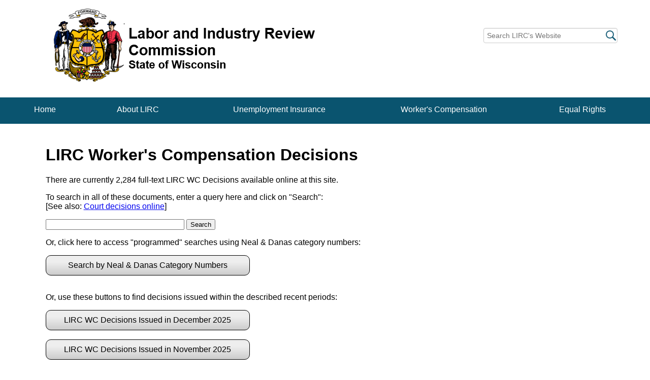

--- FILE ---
content_type: text/html
request_url: https://lirc.wisconsin.gov/wc_decisions.htm
body_size: 4155
content:
<!DOCTYPE HTML>
<html>

<head>

	
	<title>LIRC - WC Decisions</title>
	
	<meta name="description" content="website description" />
	<meta name="keywords" content="website keywords, website keywords" />
	<meta http-equiv="Content-Type" content="text/html; charset=utf-8" />
	<meta name="viewport" content="width=device-width, initial-scale=1">
<link rel="shortcut icon" href="/images/wi.png"/>
<link rel="stylesheet" type="text/css" href="/css/lirc.css?v=1" />
<meta http-equiv="X-UA-Compatible" content="IE=Edge" />

<script type="text/javascript" src="/js/jquery-1.11.0.min.js"></script>
</head>

<body>
	
	<div id="banner" ><!--Blue banner on top of page that includes logo and search -->
		<a href="/default.htm"><div id="logo"><span class="bannerMain"><img src=/images/seal.png></span><br/></div></a>

<div id="search-wrapper">
<form id="search" method="GET" name="lirc front end" action="/search.htm">		
	<input id="searchBox" type="text" name="query" alt="Search" placeholder="Search LIRC's Website" value="" maxlength="256" size="32" />
	
	<input class="search-icon"type="image" src="/images/search.png">		
 </form>
</div>
	</div><!-- End Banner -->
	
	<div id="navigation">
		<div id="responsiveMenu">
	<img id="showMenuBtn" src="/images/menu_btn.png" width="120" height="40" alt="Menu button"/>
	<img id="hideMenuBtn" style="display:none;" src="/images/menu_btn_close.png" width="120" height="40" alt="Menu button hide"/>
</div>

<ul id="first_lvl_btns">
	<li id="homeNavButton" class="first_lvl"><a href="/default.htm">Home</a></li>
	<li id="aboutNavButton" class="first_lvl"><a href="/about_lirc.htm">About LIRC</a>
		<ul class="second_lvl">
			<li><a href="/history.htm">History of LIRC</a></li>
			<li><a href="/commissioners.htm">Commissioners</a></li>
			<li><a href="/program_respons.htm">LIRC's Program Responsibilities</a></li>
			<li><a href="/procedures_before.htm">Procedures in Cases</a></li>
			<li><a href="/whats_new.htm">What's New</a></li>
			<li><a href="/admin_rules.htm">LIRC Administrative Rules</a></li>
			<li><a href="/lirc_stats.htm">LIRC Statistics</a></li>
			<li><a href="/mission.htm">Mission Statement</a></li>

		</ul>
	</li>
	<li id="wcNavButton" class="first_lvl"><a href="/unemployment_insurance.htm">Unemployment Insurance</a>
		<ul class="second_lvl">
			<li><a href="/ui_appeal.htm">Appeal a UI Appeal Tribunal Decision to LIRC</a></li>
			<li><a href="/ui_decisions.htm">LIRC UI Decisions</a></li>
			<li><a href="/ui_digest.htm">UI Digest</a></li>
			<li><a href="/ui_publish.htm">Appellate UI Court Decisions</a></li>
			<li><a href="/ui_research.htm">Research Links</a></li>
			<li><a href="/uihowtoappeal.htm">How to Appeal a LIRC UI Decision to Circuit Court</a></li>
		</ul>
	</li>
	
	<li id="uiNavButton" class="first_lvl"><a href="/workers_compensation.htm">Worker's Compensation</a>
		<ul class="second_lvl">
			<li><a href="/wc_appeal.htm">Appeal an ALJ's WC Decision to LIRC</a></li>
			<li><a href="/wc_decisions.htm">LIRC WC Decisions</a></li>
			<li><a href="/wc_digest.htm">WC Case Digest</a></li>
			<li><a href="/wc_publish.htm">Published WC Court Decisions</a></li>
			<li><a href="/wc_research.htm">Research Links</a></li>
			<li><a href="/wchowtoappeal.htm">How to Appeal a LIRC WC Decision to Circuit Court</a></li>
		</ul>
	</li>
	
	<li id="erNavButton" class="first_lvl"><a href="/equal_rights.htm">Equal Rights</a>
		<ul class="second_lvl">
			<li><a href="https://docs.legis.wisconsin.gov/code/admin_code/lirc/1">Appeal an ALJ's ER Decision to LIRC</a></li>
			<li><a href="/er_decisions.htm">LIRC ER Decisions</a></li>
			<li><a href="https://dwd.wisconsin.gov/er/digest/">2024 ER Case Digest</a></li>
			<li><a href="/er_digest.htm">2017 ER Case Digest</a></li>
			<li><a href="/er_publish.htm">Published ER Court Decisions</a></li>
			<li><a href="/er_research.htm">Research Links</a></li>
			<li><a href="/erhowtoappeal.htm">How to Appeal a LIRC ER Decision to Circuit Court</a></li>
			<li><a href="/er_compliance.htm">ER Compliance Issues</a></li>				
		</ul>
	</li>
</ul>

	</div>
		
	<div id="wrapper">	
		<h1>LIRC Worker's Compensation Decisions</h1>	
		
		<p>There are currently 2,284 full-text LIRC WC Decisions  available online at this site.</p>
		
		<p>To search in all of these documents, enter a query here and click on "Search":<br/>
		[See also: <a href="/wc_publish.htm">Court decisions online</a>]</p>	
		
		<form method="GET" name="lirc front end" action="/search.htm">	
		
		<input type="text" name="query" alt="Search" value="" maxlength="256" size="32"  />
  		<input type="hidden" name="collection" value="wcdecisions" />
		
		<input type="submit" name="btnG" value="Search"  />
	</form>
		 
		 <p>Or, click here to access "programmed" searches using Neal & Danas category numbers: </p>
		
		<a class="button greyButton mobileFullWidth" style="width:400px; padding:10px 0;" href="/wc_digest.htm">Search by Neal & Danas Category Numbers</a><br/><br/>
		
		<p>Or, use these buttons to find decisions issued within the described recent periods: </p>
		
		<a class="button greyButton mobileFullWidth" style="width:400px; padding:10px 0;" href="/search.htm?query=title%3Adecember+AND+title%3A2025&collection=wcdecisions">LIRC WC Decisions Issued in December 2025</a><br/><br/>
		
		<a class="button greyButton mobileFullWidth" style="width:400px; padding:10px 0;" href="/search.htm?query=title%3Anovember+AND+title%3A2025&collection=wcdecisions">LIRC WC Decisions Issued in November 2025</a><br/><br/>
		
		<a class="button greyButton mobileFullWidth" style="width:400px; padding:10px 0;" href="/search.htm?query=title%3Aoctober+AND+title%3A2025&collection=wcdecisions">LIRC WC Decisions Issued in October 2025</a><br/><br/>
		
		<a class="button greyButton mobileFullWidth" style="width:400px; padding:10px 0;" href="/search.htm?query=title%3Aseptember+AND+title%3A2025&collection=wcdecisions">LIRC WC Decisions Issued in September 2025</a><br/><br/>
		
		<a class="button greyButton mobileFullWidth" style="width:400px; padding:10px 0;" href="/search.htm?query=title%3Aaugust+AND+title%3A2025&collection=wcdecisions">LIRC WC Decisions Issued in August 2025</a><br/><br/>
		
		<a class="button greyButton mobileFullWidth" style="width:400px; padding:10px 0;" href="/search.htm?query=title%3Ajuly+AND+title%3A2025&collection=wcdecisions">LIRC WC Decisions Issued in July 2025</a><br/><br/>
		
		<a class="button greyButton mobileFullWidth" style="width:400px; padding:10px 0;" href="/search.htm?query=title%3Ajune+AND+title%3A2025&collection=wcdecisions">LIRC WC Decisions Issued in June 2025</a><br/><br/>
		
		<a class="button greyButton mobileFullWidth" style="width:400px; padding:10px 0;" href="/search.htm?query=title%3Amay+AND+title%3A2025&collection=wcdecisions">LIRC WC Decisions Issued in May 2025</a><br/><br/>
		
		<a class="button greyButton mobileFullWidth" style="width:400px; padding:10px 0;" href="/search.htm?query=title%3Aapril+AND+title%3A2025&collection=wcdecisions">LIRC WC Decisions Issued in April 2025</a><br/><br/>
		
		<a class="button greyButton mobileFullWidth" style="width:400px; padding:10px 0;" href="/search.htm?query=title%3Amarch+AND+title%3A2025&collection=wcdecisions">LIRC WC Decisions Issued in March 2025</a><br/><br/>
		
		<a class="button greyButton mobileFullWidth" style="width:400px; padding:10px 0;" href="/search.htm?query=title%3Afebruary+AND+title%3A2025&collection=wcdecisions">LIRC WC Decisions Issued in February 2025</a><br/><br/>
		
		<a class="button greyButton mobileFullWidth" style="width:400px; padding:10px 0;" href="/search.htm?query=title%3Ajanuary+AND+title%3A2025&collection=wcdecisions">LIRC WC Decisions Issued in January 2025</a><br/><br/>
		
	
		
		
		
				
			
				
		
				
				
										
		<hr/>
		<h2>Search Tips</h2>
		
		<p><strong>Multiple words are treated as being joined by the operator AND.</strong></p>  

         <p>For example, the query <strong>drug test</strong> will find documents containing the word <strong>drug</strong> and the <strong>word</strong> test.</p>

		<p><strong>Multiple words within quote marks are treated as a phrase.</strong> </p> 

          <p>For example, the query  <strong>"drug test"</strong>   will find documents containing the phrase <strong>drug test</strong>.</p>

		<p><strong>The operator AND is assumed by default to connect adjacent words or phrases.</strong></p>

		<p><strong>The operator OR may be used between adjacent words or phrases. If used, it replaces the assumed AND.</strong></p>

		<p><strong>Use a minus sign (or dash) in front of a word to exclude results containing that word.</strong> </p> 

        <p>For example:  the query <strong>"drug test" -misconduct</strong> will find decisions that do include the phrase <strong>drug test</strong>, but that do not include the word <strong>misconduct</strong>.</p>

		<p><strong>Please note: if an operator word (AND, OR) is included within quote marks, it is not treated as an operator, but simply as a word.</strong></p>

        <p>For example, the query "drug AND test" will only find documents containing the three-word phrase <strong>drug and test</strong>.</p>

		<p><a href="https://www.mindbreeze.com/Cheat_Sheet.html">For general search tips, click here.</a></p>
		
		<hr/>
		
		<h2>About the Database</h2>
		
		<p>Please note that this is not a collection of all of LIRC's Worker's compensation decisions, but only of a limited number that have been archived based on a staff assessment that they might be useful as research tools. Neither the inclusion nor the omission of any particular decision should be taken as an indication of the commission's views on the general significance of the decision.</p>

		<p>Please note also that these decisions have been converted to an online format, and for that reason they should not be considered exact reproductions of the originals. These versions of the decisions are provided here as an aid to research only. Copies of decisions may be obtained at the commission's offices.</p>

		<p>Please note further, that the capsule summary of the decision that appears on the search results page is not part of the commission's decision and does not necessarily reflect the views of the commission.  The summaries are editorial content created by commission staff solely for the purpose of aiding researchers in quickly identifying whether a decision found by searching may touch on issues that they are researching.</p>

		<p>While the names of all of the members of the commission are listed in the signature block in the decisions, this is not necessarily an indication that all members signed the decision. In earlier cases, the information as to which members signed is not reflected in the version of decision at this website. In most decisions issued since early 1998, that information is provided by the indication " /s/ " before the name of each member of the commission who joined the decision.</p><br/><br/>
	</div> <!-- End Content Wrapper -->
	
	<div id="footer">
		<ul>
	<li><a href="/whats_new.htm">News</a></li>
	<li ><a href="/contact_lirc.htm">Contact LIRC</a></li>
	<li class="noborder"><a href="mailto: lirc@wisconsin.gov?subject=Contact Webmaster at LIRC">E-mail Website Developer</a></li>
</ul>

<script type="text/javascript" src="/js/responsive.js"></script>

<script>
  (function(i,s,o,g,r,a,m){i['GoogleAnalyticsObject']=r;i[r]=i[r]||function(){
  (i[r].q=i[r].q||[]).push(arguments)},i[r].l=1*new Date();a=s.createElement(o),
  m=s.getElementsByTagName(o)[0];a.async=1;a.src=g;m.parentNode.insertBefore(a,m)
  })(window,document,'script','//www.google-analytics.com/analytics.js','ga');

  ga('create', 'UA-61906848-1', 'auto');
  ga('send', 'pageview');

</script>
	</div>

</body>
</html>


--- FILE ---
content_type: text/css
request_url: https://lirc.wisconsin.gov/css/lirc.css?v=1
body_size: 5714
content:
@font-face { 
  font-family: Yanone Kaffeesatz; 
    src: url('/fonts/YanoneKaffeesatz-Regular.eot'); 
    src: local("Yanone Kaffeesatz"), url('/fonts/YanoneKaffeesatz-Regular.ttf'); 
}
@font-face { 
  font-family: News Cycle; 
    src: url('/fonts/NewsCycle-Regular.eot'); 
    src: local("News Cycle"), url('/fonts/NewsCycle-Regular.ttf'); 
}


html{
    width: 100%;
    min-height:100%;
    margin:0;
    font-family:Arial;
    height:100%;
}

body{
	background:#ffffff;
	position:relative;
	float:left;
	min-height:100%;
	width:100%;
	margin:0;
	
}

#wrapper{
	width:86%;
	margin:0 7%;
	position:relative;
	float:left;
	padding-bottom:50px;
}

h2{
	color:#0a546f;
	font-size:1.2em;
}



/****************************Banner*******************************/
#banner{
	width:100%;
	height:100px;
}

#banner #logo{
	position:relative;
	float:left;
	margin: 10px 0 10px 7%;
	height:auto;
	max-width:100%;
	color:#000000;
	font-family:'News Cycle',arial,sans-serif
}

#banner #logo .bannerMain{
	font-size:30pt;
}

#banner #logo .bannerSub{
	font-size:17pt;
}



#banner #search{
	position:relative;
	float:right;
	margin: 55px 5% 20px 0;
}

#banner #search .search-icon{
	position: absolute;
    right: 3px;
    top: 5px;
    width: 20px;
}

#banner #search #searchBox{
	width:250px;
	padding-right:25px;
	background-color: #fff;
    border: 1px solid #ccc;
    -webkit-box-shadow: inset 0 1px 1px rgba(0,0,0,.075);
    -moz-box-shadow: inset 0 1px 1px rgba(0,0,0,.075);
    box-shadow: inset 0 1px 1px rgba(0,0,0,.075);
    -webkit-transition: border linear .2s,box-shadow linear .2s;
    -moz-transition: border linear .2s,box-shadow linear .2s;
    -o-transition: border linear .2s,box-shadow linear .2s;
    transition: border linear .2s,box-shadow linear .2s;
	display: inline-block;
    height: 20px;
    padding: 4px 6px;
    margin-bottom: 10px;
    font-size: 14px;
    line-height: 20px;
    color: #555;
    vertical-align: middle;
    -webkit-border-radius: 4px;
    -moz-border-radius: 4px;
    border-radius: 4px;
}

/****************************End Banner*******************************/


/****************************Navigation*******************************/
#navigation{
	position:relative;
	float:left;
	width:100%;
	z-index:99999;
	background:#0a546f;
	border-top:2px solid #ffffff;
	border-bottom:2px solid #ffffff;
	margin-bottom:20px;
}

#navigation #responsiveMenu{
	display:none;
}

#navigation a{
	text-decoration:none;
	color:#ffffff;
}

#navigation ul{
	text-align:center;
	padding-left:0;
	margin:0;
}

#navigation .first_lvl:hover{
	background:#0193b7;
}


#navigation .first_lvl:hover ul{
	display:block;
}

#navigation .second_lvl{
	position:absolute;
	top:50px;
}

#navigation .second_lvl li{
	list-style-type:none;
	position:relative;
	float:left;
	width:100%;
	text-align:left;
	border-top:1px solid #ffffff;
	background:#0193b7;
}

#navigation .second_lvl li a{
	color:#ffffff;
	padding-left:2%;
	width:98%;

}

#navigation .second_lvl li:hover a{
	color:#0a546f;
}

#navigation #homeNavButton{
	width:10%;
}

#navigation #aboutNavButton{
	width:18%;
}


#navigation #uiNavButton{
	width:25%;
}	

#navigation #wcNavButton {
	width:25%;
}

#navigation #erNavButton{
	width:17%;
}

#navigation .first_lvl{
	position:relative;
	display:inline-block;
	text-align:center;
}

#navigation .first_lvl a{
	position:relative;
	float:left;
	width:100%;
	padding:15px 0;
}

#navigation .first_lvl a:hover{
	background:#0193b7;
	color:#ffffff;
}

#navigation .second_lvl{
	display:none;
}
/****************************End Navigation*******************************/


/*****************************Home Page Image Slider*****************************/
#slides {
    display: none;
	float:left;
    position: relative;
    width: 100%;
    border-top:8px solid #ffffff;
    margin-bottom:10px;
}
#slides .slide{
	width:100%;
	height:100%;
	position:relative;
	background-size:cover !important;
}
#slides #slide1{
	background-image: url('/images/slider/slider_1.jpg');
	-ms-filter: "progid:DXImageTransform.Microsoft.AlphaImageLoader(src='/images/slider/slider_1.jpg',sizingMethod='scale')";
}
#slides #slide2{
	background-image: url('/images/slider/slider_2.jpg');
	-ms-filter: "progid:DXImageTransform.Microsoft.AlphaImageLoader(src='/images/slider/slider_2.jpg',sizingMethod='scale')";
}
#slides #slide3{
	background-image: url('/images/slider/slider_3.jpg');
	-ms-filter: "progid:DXImageTransform.Microsoft.AlphaImageLoader(src='/images/slider/slider_3.jpg',sizingMethod='scale')";
}
#slides #slide4{
	background-image: url('/images/slider/slider_4.jpg');
	-ms-filter: "progid:DXImageTransform.Microsoft.AlphaImageLoader(src='/images/slider/slider_4.jpg',sizingMethod='scale')";
}

#slides #slide5{
	background-image: url('/images/slider/slider_5.jpg');
	-ms-filter: "progid:DXImageTransform.Microsoft.AlphaImageLoader(src='/images/slider/slider_5.jpg',sizingMethod='scale')";
}
#slides #slide6{
	background-image: url('/images/slider/slider_6.jpg');
	-ms-filter: "progid:DXImageTransform.Microsoft.AlphaImageLoader(src='/images/slider/slider_6.jpg',sizingMethod='scale')";
}
#slides #slide7{
	background-image: url('/images/slider/slider_7.jpg');
	-ms-filter: "progid:DXImageTransform.Microsoft.AlphaImageLoader(src='/images/slider/slider_7.jpg',sizingMethod='scale')";
}
#slides #slide8{
	background-image: url('/images/slider/slider_8.jpg');
	-ms-filter: "progid:DXImageTransform.Microsoft.AlphaImageLoader(src='/images/slider/slider_8.jpg',sizingMethod='scale')";
}
#slides #slide9{
	background-image: url('/images/slider/slider_9.jpg');
	-ms-filter: "progid:DXImageTransform.Microsoft.AlphaImageLoader(src='/images/slider/slider_9.jpg',sizingMethod='scale')";
}
#slides #slide10{
	background-image: url('/images/slider/slider_10.jpg');
	-ms-filter: "progid:DXImageTransform.Microsoft.AlphaImageLoader(src='/images/slider/slider_10.jpg',sizingMethod='scale')";
}
#slides #slide11{
	background-image: url('/images/slider/slider_11.jpg');
	-ms-filter: "progid:DXImageTransform.Microsoft.AlphaImageLoader(src='/images/slider/slider_11.jpg',sizingMethod='scale')";
}
#slides #slide12{
	background-image: url('/images/slider/slider_12.jpg');
	-ms-filter: "progid:DXImageTransform.Microsoft.AlphaImageLoader(src='/images/slider/slider_12.jpg',sizingMethod='scale')";
}
#slides #slide13{
	background-image: url('/images/slider/slider_13.jpg');
	-ms-filter: "progid:DXImageTransform.Microsoft.AlphaImageLoader(src='/images/slider/slider_13.jpg',sizingMethod='scale')";
}
#slides #slide14{
	background-image: url('/images/slider/slider_14.jpg');
	-ms-filter: "progid:DXImageTransform.Microsoft.AlphaImageLoader(src='/images/slider/slider_14.jpg',sizingMethod='scale')";
}




#slides .slidesjs-navigation {
    bottom: 3px;
    margin-top: 5px;
    position: absolute;
    z-index: 11;
}
a.slidesjs-next, a.slidesjs-previous, a.slidesjs-play, a.slidesjs-stop {
    background-image: url("/images/btns-next-prev.png");
    background-repeat: no-repeat;
    display: block;
    float: left;
    height: 21px;
    margin-right: 5px;
    overflow: hidden;
    text-indent: -9999px;
    width: 21px;
}
a.slidesjs-next {
    background-position: -21px 0;
    left: 28px;
    margin-right: 10px;
}
a.slidesjs-next:hover {
    background-position: -21px -21px;
}
a.slidesjs-previous {
    background-position: 0 0;
    left: 3px;
}
a.slidesjs-previous:hover {
    background-position: 0 -21px;
}
a.slidesjs-play {
    background-position: -42px 0;
    left: 60px;
    width: 21px;
}
a.slidesjs-play:hover {
    background-position: -42px -21px;
}
a.slidesjs-stop {
    background-position: -63px 0;
    left: 60px;
    width: 21px;
}
a.slidesjs-stop:hover {
    background-position: -63px -21px;
}
.slidesjs-pagination {
    bottom: 3px;
    float: right;
    list-style: none outside none;
    margin: 0;
    position: absolute;
    right: 0;
    z-index: 11;
}
.slidesjs-pagination li {
    float: left;
    margin: 0 1px;
}
.slidesjs-pagination li a {
    background-image: url("/images/pagination.png");
    background-position: 0 0;
    display: block;
    float: left;
    height: 0;
    overflow: hidden;
    padding-top: 13px;
    width: 13px;
}
.slidesjs-pagination li a.active, .slidesjs-pagination li a.active:hover {
    background-position: 0 -13px;
}
.slidesjs-pagination li a:hover {
    background-position: 0 -26px;
}
#slides a:link, #slides a:visited {
    color: #333333;
}
#slides a:hover, #slides a:active {
    color: #9E2020;
}
/*****************************End Home Page Image Slider*****************************/

#divisionButtons{
	width:70%;
	background-size:contain;
	background-repeat:no-repeat;
	position:relative;
	float:left;
	margin-top:20px;
	height:180px;
	text-align:center;
}

#divisionButtons a{
	position:relative;
	margin-top:4%;
	text-align:center;
	width:25%;
	display:inline-block;
	text-decoration:none;

	color:#ffffff;
	padding:20px 0;
	margin:4% 3% 0 3%;
	border-radius:10px;
	}


@media screen and (max-width: 1100px) {
	#divisionButtons a {
       	font-size:.8em;
       	line-height:1.2em;
    }
    
   
    
    
}

@media screen and (max-width: 850px) {
    #divisionButtons a {
       	font-size:.75em;
    }
}

/**************************Press Room***************************/
#pressRoom{
	box-shadow: -5px 0px 0 -3px #d1d3d4;
	width:30%;
	position:relative;
	float:left;
	margin-top:10px;
}

#pressRoom h2{
	width:95%;
	margin:0 0 10px 5%;
}

#pressRoom .story{
	width:95%;
	padding-left:5%;
	margin-bottom:10px;
	position:relative;
	float:left;
	font-size:.8em;
}

#pressRoom .title{
	width:100%;
	position:relative;
	float:left;
	white-space:nowrap;
	text-overflow: ellipsis;
	overflow:hidden;
}

#pressRoom .title a{
	color:#0a546f;
	font-weight:bold;
	text-decoration:none;
}

#pressRoom .date{
	width:100%;
	position:relative;
	float:left;
}

#pressRoom #viewAllPress{
	width:95%;
	margin-left:5%;
	font-size:.8em;
}

#pressRoom #viewAllPress a{
	text-decoration:none;
	color:#0a546f;
}

#welcomeMessage h2{
	margin:0 0 15px 0;
}

#welcomeMessage .title a{
	color:#0a546f;
	font-weight:bold;
	text-decoration:none;

}
/**************************End Press Room***************************/

.clearboth{
	clear:both;
}

/*****************************Footer********************************/
#footer{
	width:100%;
	border-top:2px solid #ffffff;
	text-align:center;
	font-size:.9em;
	margin-top:15px;
	position:absolute;
	bottom:0;
	background:#0a546f;
}

#footer a{
	text-decoration:none;
	color:#ffffff;
}

#footer ul{
	padding:0;
}

#footer li{
	display:inline-block;
	border-right: 1px solid #7a7a7e;
	padding:0 2%;
}

#footer .noborder{
	border:none;
}
/*****************************End Footer****************************/

/***************************** Petition Forms ****************************/
form.generic_form {
	width:95%;padding:1em 0;
}

.generic_form fieldset {
	width:90%; 
	margin:1.5em auto;
	border:1px solid black;
	background:#f6f2ed;
}

.generic_form fieldset fieldset {
	width:85%;margin:1.5em auto;
}

.generic_form legend {
	font-weight:bold;color:#0a546f;
	font-size:110%;
	text-transform:uppercase;
}

.generic_form p {
	float:left; 
	clear:both; 
	width:99%; 
	margin:10px 0;
}

.generic_form label, .generic_form input[type="text"], .generic_form textarea{
	float:left;
	width:35%;
}

.generic_form label.radioLabel{
	float:none;
}

.generic_form input[type="checkbox"] {
	float:left;
	width:10%;
}

.generic_form div.cleareverything p {
	display:block;
}

.generic_form div.cleareverything p label, .generic_form div.cleareverything p input[type="radio"] {
	float:none;
	display:inline;
}

.generic_form div.cleareverything p input[type="radio"] {
	margin-right:.7em;
}

form.generic_form input[type="checkbox"]:focus, form.generic_form input[type="text"]:focus, form.generic_form textarea:focus, form.generic_form input[type="radio"]:focus {
	background:#eeeeee;
	color:#000000 !important;
	font-weight:bold;
}

form.generic_form #formbuttons {
	text-align:center; 
	margin-top:1em;
}
 	
form.generic_form label#privacy {
	display:inline-block;
	float:left;
	width:85%;
}

#contactform .formInstruction{
	font-size:7pt;
	font-weight:bold;
	line-height:8pt;
	display:block;
}	

#contactform input, #contactform textarea{
	margin-right:5px;

}

form .error{
	color:red;
	font-size:7pt;
	position:relative;
	float:left;
	clear:both;
	height:0;
}



/***************************** End Petition Forms ****************************/


/*****************************Universal Classes**************************/
.buttonHolder{
	width:100%;
	text-align:center;
	position:relative;
	float:left;
}

.buttonHolder .button{
	min-height:25px;
}

.button .label.oneLine{
	height:1em;
}

.button .label.twoLines{
	height:2.3em;
}

.button .label{
	position:absolute;
	top:0;
	left:0;
	right:0;
	bottom:0;
	margin:auto;
}

.button{
	position:relative;
	text-align:center;
	display:inline-block;
	border-radius:10px;	
	text-decoration:none;
}	

.blueButton{
	background: #2b3087; /* Old browsers */
	background: -moz-linear-gradient(top,  #2b3087 0%, #4247d1 100%); /* FF3.6+ */
	background: -webkit-gradient(linear, left top, left bottom, color-stop(0%,#2b3087), color-stop(100%,#4247d1)); /* Chrome,Safari4+ */
	background: -webkit-linear-gradient(top,  #2b3087 0%,#4247d1 100%); /* Chrome10+,Safari5.1+ */
	background: -o-linear-gradient(top,  #2b3087 0%,#4247d1 100%); /* Opera 11.10+ */
	background: -ms-linear-gradient(top,  #2b3087 0%,#4247d1 100%); /* IE10+ */
	background: linear-gradient(to bottom,  #2b3087 0%,#4247d1 100%); /* W3C */
	filter: progid:DXImageTransform.Microsoft.gradient( startColorstr='#2b3087', endColorstr='#4247d1',GradientType=0 ); /* IE6-9 */
	color:#ffffff;
}

.blueButton:hover{
	background:#4247D1;
}

.darkBlueButton{
	background: rgb(30,87,153); /* Old browsers */
	background: -moz-linear-gradient(top,  rgba(30,87,153,1) 0%, rgba(58,119,189,1) 100%); /* FF3.6+ */
	background: -webkit-gradient(linear, left top, left bottom, color-stop(0%,rgba(30,87,153,1)), color-stop(100%,rgba(58,119,189,1))); /* Chrome,Safari4+ */
	background: -webkit-linear-gradient(top,  rgba(30,87,153,1) 0%,rgba(58,119,189,1) 100%); /* Chrome10+,Safari5.1+ */
	background: -o-linear-gradient(top,  rgba(30,87,153,1) 0%,rgba(58,119,189,1) 100%); /* Opera 11.10+ */
	background: -ms-linear-gradient(top,  rgba(30,87,153,1) 0%,rgba(58,119,189,1) 100%); /* IE10+ */
	background: linear-gradient(to bottom,  rgba(30,87,153,1) 0%,rgba(58,119,189,1) 100%); /* W3C */
	filter: progid:DXImageTransform.Microsoft.gradient( startColorstr='#1e5799', endColorstr='#3a77bd',GradientType=0 ); /* IE6-9 */
	color:#ffffff;
}

.darkBlueButton:hover{
	background:#3A77BD;
}


.orangeButton{
	background: #f3a924; /* Old browsers */
	background: -moz-linear-gradient(top,  #f3a924 0%, #f5bb54 100%); /* FF3.6+ */
	background: -webkit-gradient(linear, left top, left bottom, color-stop(0%,#f3a924), color-stop(100%,#f5bb54)); /* Chrome,Safari4+ */
	background: -webkit-linear-gradient(top,  #f3a924 0%,#f5bb54 100%); /* Chrome10+,Safari5.1+ */
	background: -o-linear-gradient(top,  #f3a924 0%,#f5bb54 100%); /* Opera 11.10+ */
	background: -ms-linear-gradient(top,  #f3a924 0%,#f5bb54 100%); /* IE10+ */
	background: linear-gradient(to bottom,  #f3a924 0%,#f5bb54 100%); /* W3C */
	filter: progid:DXImageTransform.Microsoft.gradient( startColorstr='#f3a924', endColorstr='#f5bb54',GradientType=0 ); /* IE6-9 */
	color:#000000;
}

.orangeButton:hover{
	background:#F5BB54;
}

.redButton{
	background: #ba1a22; /* Old browsers */
	background: -moz-linear-gradient(top,  #ba1a22 0%, #df3d45 100%); /* FF3.6+ */
	background: -webkit-gradient(linear, left top, left bottom, color-stop(0%,#ba1a22), color-stop(100%,#df3d45)); /* Chrome,Safari4+ */
	background: -webkit-linear-gradient(top,  #ba1a22 0%,#df3d45 100%); /* Chrome10+,Safari5.1+ */
	background: -o-linear-gradient(top,  #ba1a22 0%,#df3d45 100%); /* Opera 11.10+ */
	background: -ms-linear-gradient(top,  #ba1a22 0%,#df3d45 100%); /* IE10+ */
	background: linear-gradient(to bottom,  #ba1a22 0%,#df3d45 100%); /* W3C */
	filter: progid:DXImageTransform.Microsoft.gradient( startColorstr='#ba1a22', endColorstr='#df3d45',GradientType=0 ); /* IE6-9 */
	color:#ffffff;
}

.redButton:hover{
	background:#DF3D45;
}

.lightGreenButton{
	background: rgb(159,201,216); /* Old browsers */
	background: -moz-linear-gradient(top,  rgba(159,201,216,1) 0%, rgba(212,237,246,1) 100%); /* FF3.6+ */
	background: -webkit-gradient(linear, left top, left bottom, color-stop(0%,rgba(159,201,216,1)), color-stop(100%,rgba(212,237,246,1))); /* Chrome,Safari4+ */
	background: -webkit-linear-gradient(top,  rgba(159,201,216,1) 0%,rgba(212,237,246,1) 100%); /* Chrome10+,Safari5.1+ */
	background: -o-linear-gradient(top,  rgba(159,201,216,1) 0%,rgba(212,237,246,1) 100%); /* Opera 11.10+ */
	background: -ms-linear-gradient(top,  rgba(159,201,216,1) 0%,rgba(212,237,246,1) 100%); /* IE10+ */
	background: linear-gradient(to bottom,  rgba(159,201,216,1) 0%,rgba(212,237,246,1) 100%); /* W3C */
	filter: progid:DXImageTransform.Microsoft.gradient( startColorstr='#9fc9d8', endColorstr='#d4edf6',GradientType=0 ); /* IE6-9 */
	color:#000000;
	border: 1px solid #0a546f;
}

.lightGreenButton:hover{
	background:#D4EDF6;
}

.darkGreenButton{
	background: rgb(30,122,30); /* Old browsers */
	background: -moz-linear-gradient(top,  rgba(30,122,30,1) 0%, rgba(55,150,55,1) 100%); /* FF3.6+ */
	background: -webkit-gradient(linear, left top, left bottom, color-stop(0%,rgba(30,122,30,1)), color-stop(100%,rgba(55,150,55,1))); /* Chrome,Safari4+ */
	background: -webkit-linear-gradient(top,  rgba(30,122,30,1) 0%,rgba(55,150,55,1) 100%); /* Chrome10+,Safari5.1+ */
	background: -o-linear-gradient(top,  rgba(30,122,30,1) 0%,rgba(55,150,55,1) 100%); /* Opera 11.10+ */
	background: -ms-linear-gradient(top,  rgba(30,122,30,1) 0%,rgba(55,150,55,1) 100%); /* IE10+ */
	background: linear-gradient(to bottom,  rgba(30,122,30,1) 0%,rgba(55,150,55,1) 100%); /* W3C */
	filter: progid:DXImageTransform.Microsoft.gradient( startColorstr='#1e7a1e', endColorstr='#379637',GradientType=0 ); /* IE6-9 */
	color:#ffffff;
}

.darkGreenButton:hover{
	background:#379637;
}

.buttonThirdWidth{
	width:29%;
	margin:1% 1.5%;
	padding:3% 0;
}

.greyButton{
	background: rgb(238,238,238); /* Old browsers */
	background: -moz-linear-gradient(top,  rgba(238,238,238,1) 34%, rgba(204,204,204,1) 100%); /* FF3.6+ */
	background: -webkit-gradient(linear, left top, left bottom, color-stop(34%,rgba(238,238,238,1)), color-stop(100%,rgba(204,204,204,1))); /* Chrome,Safari4+ */
	background: -webkit-linear-gradient(top,  rgba(238,238,238,1) 34%,rgba(204,204,204,1) 100%); /* Chrome10+,Safari5.1+ */
	background: -o-linear-gradient(top,  rgba(238,238,238,1) 34%,rgba(204,204,204,1) 100%); /* Opera 11.10+ */
	background: -ms-linear-gradient(top,  rgba(238,238,238,1) 34%,rgba(204,204,204,1) 100%); /* IE10+ */
	background: linear-gradient(to bottom,  rgba(238,238,238,1) 34%,rgba(204,204,204,1) 100%); /* W3C */
	filter: progid:DXImageTransform.Microsoft.gradient( startColorstr='#eeeeee', endColorstr='#cccccc',GradientType=0 ); /* IE6-9 */
	color:#000000;
	border:1px solid #000000;
}

.greyButton:hover{
	background:#eeeeee;
}

.staticBannerImage{
	position:relative;
	float:left;
	width:100%;
	text-align:center;
}

.staticBannerImage img{
	width:100%;
	height:auto;
	margin-bottom:25px;
}

.halfwidth{
	width:48%;
	margin:0 1%;			
}

.floatleft{
	position:relative;
	float:left;
}

.nofloat{
	float: none !important;;
    margin-left: 0;
    text-align: left;
    width: auto;
}

.indentsmall{
	margin-left:25px;
}

.indentmedium{
	margin-left:50px;
}

.indentlarge{
	margin-left:75px;
}

.centerContainer{
	width:100%;
	text-align:center;
	position:relative;
}

.thinBorder{
	border:1px solid #000000;
}

.bluebackground{
	background:#ddd;			
}

img{
	max-width:100%;
	height:auto;
}

.red{
	color:red;
}


/*****************************End Universal Classes**************************/



/*****************************Mobile Layout*************************/

@media screen and (max-width:1000px){
	#banner #logo .bannerMain{
    	font-size:25pt;
    }
    
    #banner #logo .bannerSub{
     	font-size:18pt;
    }
}

@media screen and (max-width: 875px) {
	.button{
		font-size:.9em;
	}
	
	#banner #logo .bannerMain{
    	font-size:20pt;
    }
    
    #banner #logo .bannerSub{
     	font-size:13pt;
    }

	
	
}

@media screen and (max-width: 775px) {
		
	#navigation .first_lvl{
		font-size:.9em;
	}
	

	
	.button{
		font-size:.9em;
	}
	
	.buttonThirdWidth {
		width:46%;
		margin:1% 1.5%;
	}
	
	#banner #search-wrapper{
		text-align:center;
	}
	#banner #search{
		display:inline-block;
	}
}

@media screen and (max-width: 675px) {
	#wrapper{
		margin:20px 1% 50px 1%;
		width:98%;	
	}
	#banner{
		position:relative;
		float:left;
		height:auto;

	}
	
	#banner a{
		text-decoration:none;
	}
	
	#banner #logo{
		margin-bottom:10px;
		margin: 0;
		float:none;
		margin-left:5px;
		margin-top:5px;
	}
	
	#banner #logo .bannerMain{
		font-size:20pt;
		line-height:12px;
	}
	
	#banner #logo .bannerSub{
		font-size:13pt;
	}
	
	#banner #search{
		position:relative;
		margin: 10px auto;
		text-align:center;
		float:none;
		clear:both;
	}
	
	#navigation #responsiveMenu{
		background: #0a546f;
		cursor: pointer;
		display: block;
		float: left;
		margin: 0;
		outline: 1px solid #FFFFFF;
		width: 100%;
		text-align:center;
	}
	#navigation #responsiveMenu img{
		height: auto;
		max-width: 100%;
	}
	#navigation  #first_lvl_btns{
		display: none;
		position: relative;
		width: 100%;
	}
	#navigation .first_lvl {
		border: 1px solid #FFFFFF;
		float: left;
		position: relative;
		width: 100% !important;
		background: #0a546f;
		color:#ffffff;
		background:
	}
	
	#navigation .first_lvl a{
		color:#ffffff;
	}
	
	#navigation .first_lvl:hover ul{
		display:none;
	}
	
	#slides{
		display:none !important;		
	}
	
	#divisionButtons{
		display:table-row-group;	
		width:100%;	
		background:none;
		margin-bottom:20px;
		height:auto;
	}	
	
	#divisionButtons a{
		width:99%;
		margin:0;
		margin:5px 0;	
		font-size:1.1em;	
	}
	
	
	#pressRoom{
		display:table-footer-group;	
		width:100%;					
	}
	
	#welcomMessage{
		display:table-header-group;
		width:100%;			
	}
	
	h1{
		font-size:1.5em;
	}
	
	.mobileFullWidth{
		width:100% !important;
		margin:2% 0;
	}

	.button{
		font-size:1em;
	}
	
	.staticBannerImage{
		display:none;
	}
	
	.mobileclearboth{
		clear:both;
	}
	
	#contactform label{
		font-size:10pt;
	}
	
	#contactform label, #contactform input, #contactform textarea{
		width:100% !important;
	}
	
	#contactform input, #contactform textarea{
		margin-bottom:0px;
	}
	
	#contactform .formInstruction{
		margin-bottom:15px;
	}
	
	#contactform fieldset{
		width:98%;
	}
	
	#contactform input[type="radio"], #contactform label.radioLabel{
		width: auto !important;
	}
	
	
}



--- FILE ---
content_type: application/javascript
request_url: https://lirc.wisconsin.gov/js/responsive.js
body_size: 241
content:


$('#responsiveMenu').click(function(){
	$('#navigation  #first_lvl_btns').slideToggle()
	$('#navigation #responsiveMenu #showMenuBtn').toggle();
	$('#navigation #responsiveMenu #hideMenuBtn').toggle();
});







--- FILE ---
content_type: text/plain
request_url: https://www.google-analytics.com/j/collect?v=1&_v=j102&a=200613764&t=pageview&_s=1&dl=https%3A%2F%2Flirc.wisconsin.gov%2Fwc_decisions.htm&ul=en-us%40posix&dt=LIRC%20-%20WC%20Decisions&sr=1280x720&vp=1280x720&_u=IEBAAEABAAAAACAAI~&jid=282564887&gjid=1932342479&cid=1365577701.1768837083&tid=UA-61906848-1&_gid=413644878.1768837083&_r=1&_slc=1&z=1204869944
body_size: -451
content:
2,cG-1Y6VYJPQ4D